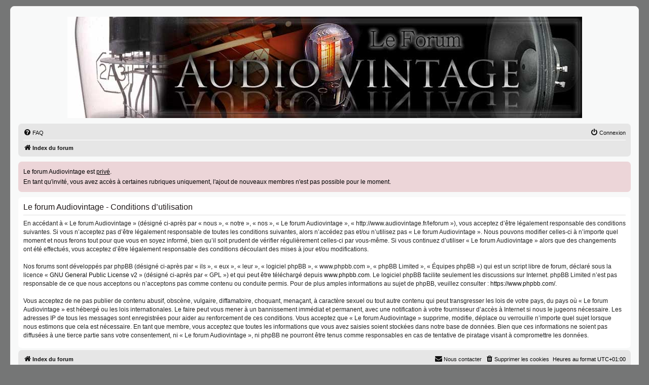

--- FILE ---
content_type: text/html; charset=UTF-8
request_url: http://www.audiovintage.fr/leforum/ucp.php?mode=terms&sid=e10a69586037c13fda51aa3bf7c6d833
body_size: 4208
content:
<!DOCTYPE html>
<html dir="ltr" lang="fr">
<head>
<meta charset="utf-8" />
<meta http-equiv="X-UA-Compatible" content="IE=edge">
<meta name="viewport" content="width=device-width, initial-scale=1" />

<title>Le forum Audiovintage - Panneau de l’utilisateur - Conditions d’utilisation</title>



<!--
	phpBB style name: prosilver
	Based on style:   prosilver (this is the default phpBB3 style)
	Original author:  Tom Beddard ( http://www.subBlue.com/ )
	Modified by:
-->

<link href="./assets/css/font-awesome.min.css?assets_version=357" rel="stylesheet">
<link href="./styles/prosilver/theme/stylesheet.css?assets_version=357" rel="stylesheet">
<link href="./styles/prosilver/theme/fr/stylesheet.css?assets_version=357" rel="stylesheet">
<link href="./styles/audiovintage/theme/audiovintage.css?assets_version=357" rel="stylesheet">




<!--[if lte IE 9]>
	<link href="./styles/prosilver/theme/tweaks.css?assets_version=357" rel="stylesheet">
<![endif]-->


<link href="./ext/alex75/smiliesscrollbox/styles/prosilver/theme/smiley.css?assets_version=357" rel="stylesheet" media="screen">
<link href="./ext/cabot/responsivesmileybox/styles/all/theme/responsivesmileybox.css?assets_version=357" rel="stylesheet" media="screen">
<link href="./ext/dmzx/mchat/styles/prosilver/theme/mchat.css?assets_version=357" rel="stylesheet" media="screen">
<link href="./ext/hifikabin/headerbanner/styles/prosilver/theme/headerbanner.css?assets_version=357" rel="stylesheet" media="screen">
<link href="./ext/phpbb/boardannouncements/styles/all/theme/boardannouncements.css?assets_version=357" rel="stylesheet" media="screen">


<!-- These cannot go into a CSS file -->

<style type="text/css">
.header-banner {
	border-radius: 0px;
	width:1015px;
}

@media only screen and (max-width: 700px), only screen and (max-device-width: 700px) {
	.mobile-header-banner {
		width:700px !important;
	}
}
</style>
					<!-- Global site tag (gtag.js) - Google Analytics -->
		<script async src="https://www.googletagmanager.com/gtag/js?id=G-P0DCTCD3DH"></script>
		<script>
			window.dataLayer = window.dataLayer || [];
			function gtag(){dataLayer.push(arguments);}
			gtag('js', new Date());

			gtag('config', 'G-P0DCTCD3DH', {});
		</script>
	
</head>
<body id="phpbb" class="nojs notouch section-ucp ltr ">


<div id="wrap" class="wrap">
	<a id="top" class="top-anchor" accesskey="t"></a>
	<div id="page-header">
		<div class="headerbar" role="banner">
					<div class="inner">

			<div id="site-description" class="site-description">
				<a id="logo" class="logo" href="./index.php?sid=ff624d1ff4ea8ca0fc9afb8dcb5573e0" title="Index du forum"><span class="site_logo"></span></a>
				<h1 style="color:#000000;">Le forum Audiovintage</h1>
				<p>LE forum de partage sur la hifi ancienne</p>
				<p class="skiplink"><a href="#start_here">Vers le contenu</a></p>
			</div>

									<div class="banner-header">
<div id="hidden">
	<h1>Le forum Audiovintage</h1>
	<p>LE forum de partage sur la hifi ancienne</p>
	<p class="skiplink"><a href="#start_here">Vers le contenu</a></p>
</div>
<div class="header-banner">
			<a href="./index.php?sid=ff624d1ff4ea8ca0fc9afb8dcb5573e0" title="Index du forum"><img class="header-banner" src="https://www.audiovintage.fr/leforum/images/header_bg.jpg" alt="Index du forum" ></a>
	</div>
</div>

			</div>
					</div>
				<div class="navbar" role="navigation">
	<div class="inner">

	<ul id="nav-main" class="nav-main linklist" role="menubar">

		<li id="quick-links" class="quick-links dropdown-container responsive-menu hidden" data-skip-responsive="true">
			<a href="#" class="dropdown-trigger">
				<i class="icon fa-bars fa-fw" aria-hidden="true"></i><span>Accès rapide</span>
			</a>
			<div class="dropdown">
				<div class="pointer"><div class="pointer-inner"></div></div>
				<ul class="dropdown-contents" role="menu">
					
					
										<li class="separator"></li>

									</ul>
			</div>
		</li>

				<li data-skip-responsive="true">
			<a href="/leforum/app.php/help/faq?sid=ff624d1ff4ea8ca0fc9afb8dcb5573e0" rel="help" title="Foire aux questions (Questions posées fréquemment)" role="menuitem">
				<i class="icon fa-question-circle fa-fw" aria-hidden="true"></i><span>FAQ</span>
			</a>
		</li>
						
			<li class="rightside"  data-skip-responsive="true">
			<a href="./ucp.php?mode=login&amp;redirect=ucp.php%3Fmode%3Dterms&amp;sid=ff624d1ff4ea8ca0fc9afb8dcb5573e0" title="Connexion" accesskey="x" role="menuitem">
				<i class="icon fa-power-off fa-fw" aria-hidden="true"></i><span>Connexion</span>
			</a>
		</li>
						</ul>

	<ul id="nav-breadcrumbs" class="nav-breadcrumbs linklist navlinks" role="menubar">
				
		
		<li class="breadcrumbs" itemscope itemtype="https://schema.org/BreadcrumbList">

			
							<span class="crumb" itemtype="https://schema.org/ListItem" itemprop="itemListElement" itemscope><a itemprop="item" href="./index.php?sid=ff624d1ff4ea8ca0fc9afb8dcb5573e0" accesskey="h" data-navbar-reference="index"><i class="icon fa-home fa-fw"></i><span itemprop="name">Index du forum</span></a><meta itemprop="position" content="1" /></span>

			
					</li>

		
			</ul>

	</div>
</div>
	</div>

	
	<a id="start_here" class="anchor"></a>
	<div id="page-body" class="page-body" role="main">
		
					<div id="phpbb_announcement_1" class="phpbb_announcement">
				<div>Le forum Audiovintage est <span style="text-decoration:underline">privé</span>.<br>
En tant qu'invité, vous avez accès à certaines rubriques uniquement, l'ajout de nouveaux membres n'est pas possible pour le moment.</div>
	</div>


	<div class="panel">
		<div class="inner">
		<div class="content">
			<h2 class="sitename-title">Le forum Audiovintage - Conditions d’utilisation</h2>
			<div class="agreement">En accédant à « Le forum Audiovintage » (désigné ci-après par « nous », « notre », « nos », « Le forum Audiovintage », « http://www.audiovintage.fr/leforum »), vous acceptez d’être légalement responsable des conditions suivantes. Si vous n’acceptez pas d’être légalement responsable de toutes les conditions suivantes, alors n’accédez pas et/ou n’utilisez pas « Le forum Audiovintage ». Nous pouvons modifier celles-ci à n’importe quel moment et nous ferons tout pour que vous en soyez informé, bien qu’il soit prudent de vérifier régulièrement celles-ci par vous-même. Si vous continuez d’utiliser « Le forum Audiovintage » alors que des changements ont été effectués, vous acceptez d’être légalement responsable des conditions découlant des mises à jour et/ou modifications.<br>
	<br>
	Nos forums sont développés par phpBB (désigné ci-après par « ils », « eux », « leur », « logiciel phpBB », « www.phpbb.com », « phpBB Limited », « Équipes phpBB ») qui est un script libre de forum, déclaré sous la licence « <a href="http://opensource.org/licenses/gpl-2.0.php">GNU General Public License v2</a> » (désigné ci-après par « GPL ») et qui peut être téléchargé depuis <a href="https://www.phpbb.com/">www.phpbb.com</a>. Le logiciel phpBB facilite seulement les discussions sur Internet. phpBB Limited n’est pas responsable de ce que nous acceptons ou n’acceptons pas comme contenu ou conduite permis. Pour de plus amples informations au sujet de phpBB, veuillez consulter : <a href="https://www.phpbb.com/">https://www.phpbb.com/</a>.<br>
	<br>
	Vous acceptez de ne pas publier de contenu abusif, obscène, vulgaire, diffamatoire, choquant, menaçant, à caractère sexuel ou tout autre contenu qui peut transgresser les lois de votre pays, du pays où « Le forum Audiovintage » est hébergé ou les lois internationales. Le faire peut vous mener à un bannissement immédiat et permanent, avec une notification à votre fournisseur d’accès à Internet si nous le jugeons nécessaire. Les adresses IP de tous les messages sont enregistrées pour aider au renforcement de ces conditions. Vous acceptez que « Le forum Audiovintage » supprime, modifie, déplace ou verrouille n’importe quel sujet lorsque nous estimons que cela est nécessaire. En tant que membre, vous acceptez que toutes les informations que vous avez saisies soient stockées dans notre base de données. Bien que ces informations ne soient pas diffusées à une tierce partie sans votre consentement, ni « Le forum Audiovintage », ni phpBB ne pourront être tenus comme responsables en cas de tentative de piratage visant à compromettre les données.
	</div>
		</div>
		</div>
	</div>


			</div>


<div id="page-footer" class="page-footer" role="contentinfo">
	<div class="navbar" role="navigation">
	<div class="inner">

	<ul id="nav-footer" class="nav-footer linklist" role="menubar">
		<li class="breadcrumbs">
									<span class="crumb"><a href="./index.php?sid=ff624d1ff4ea8ca0fc9afb8dcb5573e0" data-navbar-reference="index"><i class="icon fa-home fa-fw" aria-hidden="true"></i><span>Index du forum</span></a></span>					</li>
		
				<li class="rightside">Heures au format <span title="UTC+1">UTC+01:00</span></li>
							<li class="rightside">
				<a href="/leforum/app.php/user/delete_cookies?sid=ff624d1ff4ea8ca0fc9afb8dcb5573e0" data-ajax="true" data-refresh="true" role="menuitem">
					<i class="icon fa-trash fa-fw" aria-hidden="true"></i><span>Supprimer les cookies</span>
				</a>
			</li>
											<li class="rightside" data-last-responsive="true">
	<script>
		var prefix='mailto';
		var name='pasdecontact';
		var url='rien.fr';
		var subject = 'aucun\u0020contact\u0020par\u0020ce\u0020biais';
		var icon = '<i class="icon fa-envelope fa-fw" aria-hidden="true"></i>'
			document.write( '<a href="' + prefix + ':' + name + '@' + url +
			'?subject=' +subject+
			'"TITLE="Pas\u0020de\u0020contact" role="menuitem">' + icon + 
			'Nous\u0020contacter' + '</a>');
	</script>
</li>
			</ul>

	</div>
</div>

	<div class="copyright">
				<p class="footer-row">
			<span class="footer-copyright">Développé par <a href="https://www.phpbb.com/">phpBB</a>&reg; Forum Software &copy; phpBB Limited</span>
		</p>
				<p class="footer-row">
			<span class="footer-copyright">Traduit par <a href="https://www.phpbb-fr.com">phpBB-fr.com</a></span>
		</p>
						<p class="footer-row" role="menu">
			<a class="footer-link" href="./ucp.php?mode=privacy&amp;sid=ff624d1ff4ea8ca0fc9afb8dcb5573e0" title="Confidentialité" role="menuitem">
				<span class="footer-link-text">Confidentialité</span>
			</a>
			|
			<a class="footer-link" href="./ucp.php?mode=terms&amp;sid=ff624d1ff4ea8ca0fc9afb8dcb5573e0" title="Conditions" role="menuitem">
				<span class="footer-link-text">Conditions</span>
			</a>
		</p>
					</div>

	<div id="darkenwrapper" class="darkenwrapper" data-ajax-error-title="Erreur AJAX" data-ajax-error-text="Quelque chose s’est mal passé lors du traitement de votre demande." data-ajax-error-text-abort="Requête annulée par l’utilisateur." data-ajax-error-text-timeout="Votre demande a expiré. Essayez à nouveau." data-ajax-error-text-parsererror="Quelque chose s’est mal passé lors du traitement de votre demande et le serveur a renvoyé une réponse invalide.">
		<div id="darken" class="darken">&nbsp;</div>
	</div>

	<div id="phpbb_alert" class="phpbb_alert" data-l-err="Erreur" data-l-timeout-processing-req="Délai d’attente de la demande dépassé.">
		<a href="#" class="alert_close">
			<i class="icon fa-times-circle fa-fw" aria-hidden="true"></i>
		</a>
		<h3 class="alert_title">&nbsp;</h3><p class="alert_text"></p>
	</div>
	<div id="phpbb_confirm" class="phpbb_alert">
		<a href="#" class="alert_close">
			<i class="icon fa-times-circle fa-fw" aria-hidden="true"></i>
		</a>
		<div class="alert_text"></div>
	</div>
</div>

</div>

<div>
	<a id="bottom" class="anchor" accesskey="z"></a>
	</div>

<script src="./assets/javascript/jquery-3.7.1.min.js?assets_version=357"></script>
<script src="./assets/javascript/core.js?assets_version=357"></script>



<script src="./ext/phpbb/boardannouncements/styles/all/template/js/boardannouncements.js?assets_version=357"></script>
<script src="./styles/prosilver/template/forum_fn.js?assets_version=357"></script>
<script src="./styles/prosilver/template/ajax.js?assets_version=357"></script>



</body>
</html>


--- FILE ---
content_type: text/css
request_url: http://www.audiovintage.fr/leforum/styles/audiovintage/theme/audiovintage.css?assets_version=357
body_size: 4514
content:
/*  phpBB3 Style Sheet
    --------------------------------------------------------------
	Style name:			prosilver Special Edition
	Based on style:		prosilver (the default phpBB 3.2.x style)
	Original author:	Tom Beddard ( http://www.subblue.com/ )
	Modified by:		phpBB Limited ( https://www.phpbb.com/ )
    --------------------------------------------------------------
*/

/* colours.css changes */

/* couleur des bandeaux de catégories */
.forabg, .forumbg {
	background-color: #505C65;
	background-image: url("./images/bg_list.gif");
}

dl.row-item {
    background-size: 27px;
}


/* largeur maximum du navigateur */
#wrap {
	max-width: none !important;
	margin: 0 20px;
}

@media only screen and (max-width: 700px), only screen and (max-device-width: 700px) {
#wrap {
	margin: 0; 
}
}


/* -----------------------------------------------------------------------------
 *	#Colours
 *------------------------------------------------------------------------------

/* stylelint-disable selector-max-compound-selectors */
/* stylelint-disable selector-no-qualifying-type */
/*
// Common Colours
//--------------------------------------------------------------------------- */
html,
body {
  background-color: #757676;
  color: black;
}

h1 {
  color: #ffffff;
}

h2 {
  color: black;
}

h3 {
  border-bottom-color: #dedede;
  color: #201818;
}

hr {
  border-color: #ffffff;
  border-top-color: #dedede;
}

/*
// Link Colours
//--------------------------------------------------------------------------- */
a {
  color: #0f0f0f;
}

a:hover {
  color: #414247;
}

/* links on gradient backgrounds */
.forumbg .header a,
.forabg .header a,
th a {
  color: #ffffff;
}

.forumbg .header a:hover,
.forabg .header a:hover,
th a:hover {
  color: #505C65;
}

/* post body links */
.postlink {
  border-bottom-color: #424242;
  color: #424242;
}

.postlink:visited {
  border-bottom-color: #424242;
  color: #424242;
}

.postlink:hover {
  background-color: #aca4a4;
  color: #020202;
}

.signature a,
.signature a:hover {
  background-color: transparent;
}

/* arrow links  */
.arrow-left:hover,
.arrow-right:hover {
  color: #424242;
}

.post:target .content {
  color: #000000;
}

.post:target h3 a {
  color: #000000;
}

/* horizontal lists */
ul.navlinks {
  border-top-color: #ffffff;
}

/*
// Icon Colours
//--------------------------------------------------------------------------- */
.top i {
  color: #9e9e9e;
}

.icon.icon-blue,
a:hover .icon.icon-blue {
  color: #201818;
}

.icon.icon-green,
a:hover .icon.icon-green {
  color: #4db355;
}

.icon.icon-red,
a:hover .icon.icon-red {
  color: #EF0B40;
}

.icon.icon-orange,
a:hover .icon.icon-orange {
  color: #524160;
}

.icon.icon-bluegray,
a:hover .icon.icon-bluegray {
  color: black;
}

.icon.icon-gray,
a:hover .icon.icon-gray {
  color: #757575;
}

.icon.icon-lightgray,
a:hover .icon.icon-lightgray {
  color: #9e9e9e;
}

.icon.icon-black,
a:hover .icon.icon-black {
  color: #212121;
}

/*
// Button Colours
//--------------------------------------------------------------------------- */
.button {
  border-color: #bdbdbd;
  -webkit-box-shadow: 0 0 0 1px #ffffff inset;
          box-shadow: 0 0 0 1px #ffffff inset;
  color: #414247;
}

.button:hover,
.button:focus {
  background-image: -webkit-gradient(linear, left top, left bottom, from(#dedede), to(#ffffff));
  background-image: linear-gradient(to bottom, #dedede 0%, #ffffff 100%);
  border-color: #90687c;
  text-shadow: 1px 1px 0 #ffffff, -1px -1px 0 #ffffff, -1px -1px 0 rgba(68, 68, 68, 0.2);
  color: #414247;
}

.button .icon,
.button-secondary {
  color: #9e9e9e;
}

a.button1, input.button1,
a.button2, input.button2 {
  background-color: #ffffff;
  background-image: -webkit-gradient(linear, left top, left bottom, from(#dedede), to(#ffffff));
  background-image: linear-gradient(to bottom, #dedede 0%, #ffffff 100%);
  border-color: #616161;
  color: #212121;
}

a.button1:hover, input.button1:hover,
a.button2:hover, input.button2:hover {
  text-shadow: none;
  background-color: #dedede;
  background-image: -webkit-gradient(linear, left top, left bottom, from(#ffffff), to(#dedede));
  background-image: linear-gradient(to bottom, #ffffff 0%, #dedede 100%);
  border-color: #414247;
  color: #414247;
}

input.button1:focus,
input.button2:focus {
  text-shadow: none;
  border-color: #757575;
  color: #757575;
}

.button-secondary:focus,
.button-secondary:hover,
.button:focus .icon,
.button:hover .icon {
  color: #757575;
}

.button-search:hover,
.button-search-end:hover {
  border-color: #bdbdbd;
}

.caret {
  border-color: #bdbdbd;
}

.contact-icons a {
  border-color: #dedede;
}

.contact-icons a:hover {
  background-color: #ededed;
}

/*
// Jumpbox Colours
//--------------------------------------------------------------------------- */
.jumpbox .dropdown li {
  border-top-color: #dedede;
}

.jumpbox-cat-link {
  background-color: #757575;
  border-top-color: #757575;
  color: #ffffff;
}

.jumpbox-cat-link:hover,
.jumpbox-cat-link:focus {
  background-color: #A3A1A2;
  border-top-color: #A3A1A2;
  color: #ffffff;
}

.jumpbox-forum-link {
  background-color: #f2f2f2;
}

.jumpbox-forum-link:hover {
  background-color: #fffbcc;
}

.jumpbox-sub-link {
  background-color: #f2f2f2;
}

.jumpbox-sub-link:hover {
  background-color: white;
}

.jumpbox .dropdown .pointer-inner {
  border-color: #f2f2f2 transparent;
}

/*
// Content Block Colours
//--------------------------------------------------------------------------- */
/* Various Panel BG Colours */
.bg1 {
  background-color: white;
}

.bg2 {
  background-color: #E6E8E7;
}

.bg3 {
  background-color: #f2f2f2;
}

.wrap {
  background-color: #F8F9F9;
  border-color: #ededed;
}

.content {
  color: #212121;
}

.panel {
  background-color: white;
  color: black;
}

.content h2,
.panel h2 {
  border-bottom-color: #dedede;
  color: #201818;
}

.navbar {
  background-color: #e6e6e6;
}

div.rules {
  background-color: #b7b7b7;
  color: #414247;
}

p.post-notice {
  background-color: #b7b7b7;
  background-image: none;
}

/* round cornered boxes and backgrounds */
.headerbar {
    background : transparent;

}

.sticky, .announce {
	/* you can add a background for stickies and announcements*/
	background-color: #CBCECE;
}

.global-announce {
	background-color: #D86969;
}

/*
// Forum & Topic Row Colours
//--------------------------------------------------------------------------- */
ul.forums {
  background-color: white;
  background-image: -webkit-gradient(linear, left top, left bottom, from(#d9d9d9), to(white));
  background-image: linear-gradient(to bottom, #d9d9d9 0%, white 100%);
}

ul.topiclist li {
  color: black;
}

ul.topiclist dd {
  border-left-color: #ffffff;
}

.rtl ul.topiclist dd {
  border-right-color: #ffffff;
  border-left-color: transparent;
}

li.row {
  border-top-color: #ffffff;
  border-bottom-color: #90687c;
}

li.row strong {
  color: #000000;
}

li.row:hover {
  background-color: #fffbcc;
}

li.row:hover dd {
  border-left-color: #dedede;
}

.rtl li.row:hover dd {
  border-right-color: #dedede;
  border-left-color: transparent;
}

li.header dt,
li.header dd {
  color: #ffffff;
}

/*
// Poll Colours
//--------------------------------------------------------------------------- */
fieldset.polls dl {
  border-top-color: #e6e6e6;
  color: #616161;
}

fieldset.polls dl.voted {
  color: #000000;
}

fieldset.polls dd div {
  color: #ffffff;
}

.rtl .pollbar1,
.rtl .pollbar2,
.rtl .pollbar3,
.rtl .pollbar4,
.rtl .pollbar5 {
  border-right-color: transparent;
}

.pollbar1 {
  background-color: #373737;
  border-right-color: #1e1e1e;
  border-bottom-color: #1e1e1e;
}

.pollbar2 {
  background-color: #444444;
  border-right-color: #2a2a2a;
  border-bottom-color: #2a2a2a;
}

.pollbar3 {
  background-color: #4D4F54;
  border-right-color: #444444;
  border-bottom-color: #444444;
}

.pollbar4 {
  background-color: #555a66;
  border-right-color: #4d4f54;
  border-bottom-color: #4d4f54;
}

.pollbar5 {
  background-color: #5b6379;
  border-right-color: #555a66;
  border-bottom-color: #555a66;
}

.rtl .pollbar1 {
  border-left-color: #1e1e1e;
}

.rtl .pollbar2 {
  border-left-color: #2a2a2a;
}

.rtl .pollbar3 {
  border-left-color: #444444;
}

.rtl .pollbar4 {
  border-left-color: #4d4f54;
}

.rtl .pollbar5 {
  border-left-color: #555a66;
}

/*
// Post Colours
//--------------------------------------------------------------------------- */
/* profile */
.postprofile {
  border-color: #ffffff;
  color: #616161;
}

.pm .postprofile {
  border-color: #dedede;
}

.postprofile strong {
  color: #000000;
}

dd.profile-warnings {
  color: #414247;
}

/* post body styles */
.postbody {
  color: #212121;
}

.posthilit {
  background-color: #aaaaaa;
  color: #414247;
}

/* post signature */
.signature {
  border-top-color: #dedede;
}

/* post noticies */
.notice {
  border-top-color: #dedede;
}

/* quote block */
blockquote {
  background-color: #f4f1d7;
  border-color: #f1efda;
}

/* nested quotes */
blockquote blockquote {
  background-color: #f7f4d4;
}

blockquote blockquote blockquote {
  background-color: #f4f1d7;
}

/* code block */
.codebox {
  background-color: #ffffff;
  border-color: #dbdbdb;
}

.codebox p {
  border-bottom-color: #dedede;
}

.codebox code {
  color: #4E4F4F;
}

/* attachments */
.attachbox {
  background-color: #ffffff;
  border-color: #dbdbdb;
}

.attachbox dd {
  border-top-color: #dbdbdb;
}

.attachbox p {
  color: #616161;
}

.attachbox p.stats {
  color: #616161;
}

.attach-image img {
  border-color: #9e9e9e;
}

/* inline image thumbnails */
dl.thumbnail img {
  background-color: #ffffff;
  border-color: #616161;
}

dl.file dd {
  color: #616161;
}

dl.thumbnail dd {
  color: #616161;
}

dl.thumbnail dt a:hover {
  background-color: #ededed;
}

dl.thumbnail dt a:hover img {
  border-color: #424242;
}

/*
// Pagination Colours
//--------------------------------------------------------------------------- */
.pagination li a {
  background: #ededed;
  -webkit-filter: none;
  filter: none;
  border-color: #bdbdbd;
  -webkit-box-shadow: none;
  box-shadow: none;
  color: #9e9e9e;
}

.pagination li.ellipsis span {
  background: transparent;
  color: #000000;
}

.pagination li.active span {
  background: #424242;
  border-color: #424242;
  color: #ffffff;
}

.pagination li a:hover,
.pagination li a:hover .icon,
.pagination .dropdown-visible a.dropdown-trigger,
.nojs .pagination .dropdown-container:hover a.dropdown-trigger {
  background: #424242;
  -webkit-filter: none;
          filter: none;
  border-color: #424242;
  text-shadow: none;
  color: #ffffff;
}

/*
// Search Box Colours
//--------------------------------------------------------------------------- */
.search-box .inputbox,
.search-box .inputbox:hover,
.search-box .inputbox:focus {
  border-color: #bdbdbd;
}

.search-header {
  -webkit-box-shadow: 0 0 10px #90687c;
          box-shadow: 0 0 10px #90687c;
}

/*
// CP Colours
//--------------------------------------------------------------------------- */
/* main cp box */
.panel-container h3,
.panel-container hr,
.cp-menu hr {
  border-color: #e6e6e6;
}

.panel-container .panel li.row {
  border-top-color: #fafafa;
  border-bottom-color: #e6e6e6;
}

ul.cplist {
  border-top-color: #e6e6e6;
}

.panel-container .panel li.header dd,
.panel-container .panel li.header dt {
  color: #000000;
}

.panel-container h2 {
  color: #212121;
}

.panel-container .panel {
  background-color: #fafafa;
}

.cp-main .pm {
  background-color: #ffffff;
}

.cp-mini {
  background-color: white;
}

dl.mini dt {
  color: black;
}

/*
// Tab Colours
//--------------------------------------------------------------------------- */
.tabs .tab > a {
  background: #dbdbdb;
  color: black;
}

.tabs .tab > a:hover {
  background: white;
  color: #414247;
}

/* responsive tabs */
.responsive-tab .responsive-tab-link:before {
  border-color: black;
}

.responsive-tab .responsive-tab-link:hover:before {
  border-color: #414247;
}

.tabs .activetab > a,
.tabs .activetab > a:hover {
  background-color: #e6e6e6;
  background-image: -webkit-gradient(linear, left top, left bottom, from(white), to(#e6e6e6));
  background-image: linear-gradient(to bottom, white 0%, #e6e6e6 100%);
  border-color: #e6e6e6;
  -webkit-box-shadow: 0 1px 1px white inset;
          box-shadow: 0 1px 1px white inset;
  color: #212121;
}

/* mini tabbed menu used in mcp */
.minitabs .tab > a {
  background-color: #f2f2f2;
}

.minitabs .activetab > a,
.minitabs .activetab > a:hover {
  background-color: #fafafa;
  color: #212121;
}

/*
// UCP Nav Colours
//--------------------------------------------------------------------------- */
/* link styles for the sub-section links */
.navigation a {
  background: #dbdbdb;
  background-image: -webkit-gradient(linear, left top, right top, color-stop(50%, #c2c2c2), to(#dbdbdb));
  background-image: linear-gradient(to right, #c2c2c2 50%, #dbdbdb 100%);
  color: #212121;
}

.rtl .navigation a {
  background-image: -webkit-gradient(linear, left top, right top, color-stop(50%, #dbdbdb), to(#c2c2c2));
  background-image: linear-gradient(to right, #dbdbdb 50%, #c2c2c2 100%);
}

.navigation a:hover {
  background: #c2c2c2;
  color: #414247;
}

.navigation .active-subsection a {
  background: #fafafa;
  color: #414247;
}

.navigation .active-subsection a:hover {
  color: #414247;
}

@media only screen and (max-width: 900px), only screen and (max-device-width: 900px) {
  .navigation a,
  .rtl .navigation a {
    background: #c2c2c2;
  }
}
/*
// PM Colours
//--------------------------------------------------------------------------- */
/* pm message history */
.current {
  color: #000000 !important;
}

/* pm marking colours */
.pmlist li.pm_message_reported_colour,
.pm_message_reported_colour {
  border-right-color: #4D4F54;
  border-left-color: #4D4F54;
}

.pmlist li.pm_marked_colour,
.pm_marked_colour {
  border-color: #524160;
}

.pmlist li.pm_replied_colour,
.pm_replied_colour {
  border-color: #d5d5d5;
}

.pmlist li.pm_friend_colour,
.pm_friend_colour {
  border-color: #959595;
}

.pmlist li.pm_foe_colour,
.pm_foe_colour {
  border-color: #000000;
}

/*
// Avatar Gallery Colours
//--------------------------------------------------------------------------- */
.gallery label {
  background: #ffffff;
  border-color: #dedede;
}

.gallery label:hover {
  background-color: #ededed;
}

/*
// Table Colours
//--------------------------------------------------------------------------- */
table.zebra-list tr:nth-child(odd) td,
ul.zebra-list li:nth-child(odd) {
  background-color: white;
}

table.zebra-list tr:nth-child(even) td,
ul.zebra-list li:nth-child(even) {
  background-color: #f2f2f2;
}

table.table1 thead th {
  color: #ffffff;
}

table.table1 tbody tr {
  border-color: #e6e6e6;
}

table.table1 tbody tr:hover,
table.table1 tbody tr.hover {
  background-color: #aca4a4;
  color: #000000;
}

table.table1 tbody th {
  background-color: #ffffff;
  border-bottom-color: #000000;
  color: #212121;
}

table.info tbody th {
  color: #000000;
}

table.table1 td {
  color: black;
}

table.table1 tbody td {
  border-top-color: #fafafa;
}

.panel-container table.table1 thead th {
  border-bottom-color: #212121;
  color: #212121;
}

/*
// Form Colours
//--------------------------------------------------------------------------- */
/* general form styles */
select {
  background-color: #fafafa;
  border-color: #616161;
  color: #000000;
}

label {
  color: black;
}

/* definition list layout for forms */
dd label {
  color: #212121;
}

fieldset.fields1 {
  background-color: #f0f0f0;
}

/* hover effects */
fieldset dl:hover dt label {
  color: #000000;
}

fieldset.fields2 dl:hover dt label {
  color: inherit;
}

/* Quick-login on index page */
fieldset.quick-login input.inputbox {
  background-color: #f5f5f5;
}

/* misc layout styles */
dl.details dt {
  color: #000000;
}

dl.details dd {
  color: black;
}

/* posting page styles */
.message-box textarea {
  color: #212121;
}

.message-box textarea.drag-n-drop {
  outline-color: rgba(97, 97, 97, 0.5);
}

.message-box textarea.drag-n-drop-highlight {
  outline-color: rgba(163, 161, 162, 0.5);
}

/* input field styles */
.inputbox {
  background-color: #ffffff;
  border-color: #bdbdbd;
  color: #212121;
}

.inputbox:-moz-placeholder,
.inputbox::-webkit-input-placeholder {
  color: #212121;
}

.inputbox:hover,
.inputbox:focus {
  border-color: #A3A1A2;
}

.inputbox:focus:-moz-placeholder,
.inputbox:focus::-webkit-input-placeholder {
  color: transparent;
}

input.disabled {
  color: #757575;
}

option.disabled-option {
  color: #757575;
}

/*
// JS Animation Colours
//--------------------------------------------------------------------------- */
.phpbb_alert {
  background-color: #ffffff;
  border-color: #9e9e9e;
}

.alert_close .icon:before {
  background-color: #ffffff;
}

.darken {
  background-color: #000000;
}

/*
// Dropdowns Colours
//--------------------------------------------------------------------------- */
.dropdown-extended a.mark_read {
  background-color: #ffffff;
}

.dropdown-extended ul li {
  border-top-color: #bdbdbd;
}

.dropdown-extended ul li:hover {
  background-color: #aca4a4;
  color: #000000;
}

.dropdown-extended .header,
.dropdown-extended .footer {
  border-color: #bdbdbd;
  color: #000000;
}

.dropdown-extended .footer {
  border-top-width: 1px;
  border-top-style: solid;
}

.dropdown-extended .header {
  background-color: white;
  background-image: -webkit-gradient(linear, left top, left bottom, from(white), to(#e6e6e6));
  background-image: linear-gradient(to bottom, white 0%, #e6e6e6 100%);
}

.dropdown .pointer {
  border-color: #bdbdbd transparent;
}

.dropdown .pointer-inner {
  border-color: #ffffff transparent;
}

.dropdown-extended .pointer-inner {
  border-color: white transparent;
}

.dropdown .dropdown-contents {
  background: #ffffff;
  border-color: #bdbdbd;
  -webkit-box-shadow: 1px 3px 5px rgba(0, 0, 0, 0.2);
          box-shadow: 1px 3px 5px rgba(0, 0, 0, 0.2);
}

.dropdown-up .dropdown-contents {
  -webkit-box-shadow: 1px 0 5px rgba(0, 0, 0, 0.2);
          box-shadow: 1px 0 5px rgba(0, 0, 0, 0.2);
}

.dropdown li,
.dropdown li li {
  border-color: #dedede;
}

.dropdown li.separator {
  border-color: #dedede;
}

/*
// Notification Colours
//--------------------------------------------------------------------------- */
.notification_list p.notification-time {
  color: black;
}

li.notification-reported strong,
li.notification-disapproved strong {
  color: #414247;
}

.badge {
  background-color: #D31141;
  color: #ffffff;
}

/*
// Misc Colours
//--------------------------------------------------------------------------- */
dl.faq dt {
  color: #212121;
}

.copyright {
  color: #424242;
}

.error {
  color: #414247;
}

.reported {
  background-color: #c3c3c3;
}

li.reported:hover {
  background-color: #b7b7b7 !important;
}

.sep {
  color: #A3A1A2;
}

/*
// Images
//--------------------------------------------------------------------------- */
.site_logo {
  background-image: url("./images/site_logo.gif");
}

.contact-icon {
  background-image: url("./images/icons_contact.png");
}

.online {
  background-image: url("./en/icon_user_online.gif");
}

.loading_indicator {
  background-color: #000000;
  background-image: url("./images/loading.gif");
}

/*  Contact icons */
.pm-icon {
  background-position: 0 0;
}

.email-icon {
  background-position: -21px 0;
}

.jabber-icon {
  background-position: -80px 0;
}

.phpbb_icq-icon {
  background-position: -61px 0;
}

.phpbb_wlm-icon {
  background-position: -182px 0;
}

.phpbb_aol-icon {
  background-position: -244px 0;
}

.phpbb_website-icon {
  background-position: -40px 0;
}

.phpbb_youtube-icon {
  background-position: -98px 0;
}

.phpbb_facebook-icon {
  background-position: -119px 0;
}

.phpbb_googleplus-icon {
  background-position: -140px 0;
}

.phpbb_skype-icon {
  background-position: -161px 0;
}

.phpbb_twitter-icon {
  background-position: -203px 0;
}

.phpbb_yahoo-icon {
  background-position: -224px 0;
}

/*  Imageset icons */
.global_read {
  background-image: url("./images/announce_read.gif");
}

.global_read_mine {
  background-image: url("./images/announce_read_mine.gif");
}

.global_read_locked {
  background-image: url("./images/announce_read_locked.gif");
}

.global_read_locked_mine {
  background-image: url("./images/announce_read_locked_mine.gif");
}

.global_unread {
  background-image: url("./images/announce_unread.gif");
}

.global_unread_mine {
  background-image: url("./images/announce_unread_mine.gif");
}

.global_unread_locked {
  background-image: url("./images/announce_unread_locked.gif");
}

.global_unread_locked_mine {
  background-image: url("./images/announce_unread_locked_mine.gif");
}

.announce_read {
  background-image: url("./images/announce_read.gif");
}

.announce_read_mine {
  background-image: url("./images/announce_read_mine.gif");
}

.announce_read_locked {
  background-image: url("./images/announce_read_locked.gif");
}

.announce_read_locked_mine {
  background-image: url("./images/announce_read_locked_mine.gif");
}

.announce_unread {
  background-image: url("./images/announce_unread.gif");
}

.announce_unread_mine {
  background-image: url("./images/announce_unread_mine.gif");
}

.announce_unread_locked {
  background-image: url("./images/announce_unread_locked.gif");
}

.announce_unread_locked_mine {
  background-image: url("./images/announce_unread_locked_mine.gif");
}

.forum_link {
  background-image: url("./images/forum_link.gif");
}

.forum_read {
  background-image: url("./images/forum_read.gif");
}

.forum_read_locked {
  background-image: url("./images/forum_read_locked.gif");
}

.forum_read_subforum {
  background-image: url("./images/forum_read_subforum.gif");
}

.forum_unread {
  background-image: url("./images/forum_unread.gif");
}

.forum_unread_locked {
  background-image: url("./images/forum_unread_locked.gif");
}

.forum_unread_subforum {
  background-image: url("./images/forum_unread_subforum.gif");
}

.sticky_read {
  background-image: url("./images/sticky_read.gif");
}

.sticky_read_mine {
  background-image: url("./images/sticky_read_mine.gif");
}

.sticky_read_locked {
  background-image: url("./images/sticky_read_locked.gif");
}

.sticky_read_locked_mine {
  background-image: url("./images/sticky_read_locked_mine.gif");
}

.sticky_unread {
  background-image: url("./images/sticky_unread.gif");
}

.sticky_unread_mine {
  background-image: url("./images/sticky_unread_mine.gif");
}

.sticky_unread_locked {
  background-image: url("./images/sticky_unread_locked.gif");
}

.sticky_unread_locked_mine {
  background-image: url("./images/sticky_unread_locked_mine.gif");
}

.pm_read,
.topic_read {
  background-image: url("./images/topic_read.gif");
}

.topic_moved {
  background-image: url("./images/topic_moved.gif");
}

.topic_read_mine {
  background-image: url("./images/topic_read_mine.gif");
}

.topic_read_hot {
  background-image: url("./images/topic_read_hot.gif");
}

.topic_read_hot_mine {
  background-image: url("./images/topic_read_hot_mine.gif");
}

.topic_read_locked {
  background-image: url("./images/topic_read_locked.gif");
}

.topic_read_locked_mine {
  background-image: url("./images/topic_read_locked_mine.gif");
}

.pm_unread,
.topic_unread {
  background-image: url("./images/topic_unread.gif");
}

.topic_unread_mine {
  background-image: url("./images/topic_unread_mine.gif");
}

.topic_unread_hot {
  background-image: url("./images/topic_unread_hot.gif");
}

.topic_unread_hot_mine {
  background-image: url("./images/topic_unread_hot_mine.gif");
}

.topic_unread_locked {
  background-image: url("./images/topic_unread_locked.gif");
}

.topic_unread_locked_mine {
  background-image: url("./images/topic_unread_locked_mine.gif");
}

/* stylelint-enable */